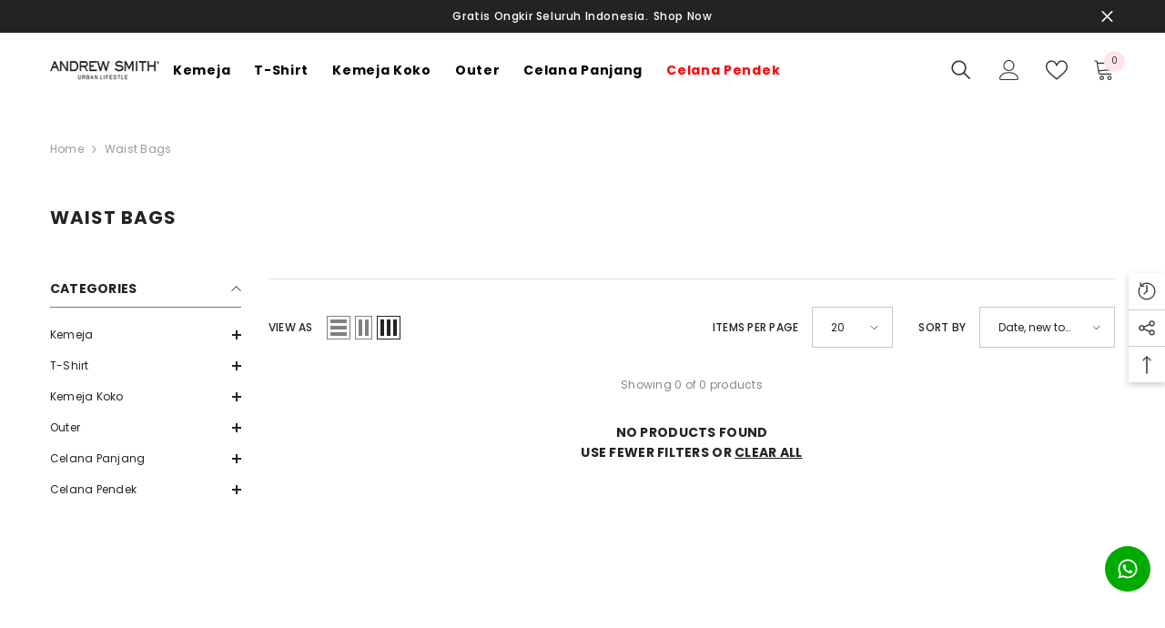

--- FILE ---
content_type: text/css
request_url: https://andrewsmith.co.id/cdn/shop/t/3/assets/component-header-02.css?v=119057981937883504801686566174
body_size: 886
content:
#shopify-section-header-02{position:relative;z-index:3;will-change:transform}.wrapper-header-bottom{display:none}.header-bottom .header__logo{padding-bottom:0;padding-right:0}.menu-lv-1>.menu-lv-1__action .label{right:5px;top:-20px;font-size:calc(var(--font-body-size) - 3px)}.header-bottom-left{display:flex;justify-content:flex-start;align-items:center}.header-bottom-right{display:flex;justify-content:flex-end;align-items:center}.header-bottom-right .header__icon+.header__icon{margin-left:28px}.header-bottom-right .icon-hamburger{position:relative;top:2px}.cart-count-bubble{top:-9px;right:-11px;font-size:calc(var(--font-body-size) - 2px);line-height:22px;height:23px}.bottom-bar--list span{font-size:calc(var(--font-body-size) - 2px)!important}.header-bottom-right .header__icon--cart svg{position:relative;top:-1px;width:24px;height:24px}.header-bottom-right .header__icon--search svg{width:26px;height:26px}.header-bottom-right .header__icon--account svg{padding:1px}.icon-hamburger{border:none;outline:0;padding:0;display:block;width:24px;height:24px;position:relative}.icon-hamburger .icon-line{display:block;width:24px;height:2px;margin:3px 0;position:absolute;left:0;right:0;top:0;background-color:#000}.icon-hamburger .icon-line:after,.icon-hamburger .icon-line:before{background-color:#000;display:block;width:24px;height:2px;margin:3px 0;position:absolute;left:0;right:0;content:"";transition:transform .3s;transition-delay:.2s}.icon-hamburger .icon-line:before{top:5px}.icon-hamburger .icon-line:after{top:12px}.halo-language-currency-sidebar .title{text-transform:capitalize!important}.card-quickview .text,.card-wishlist .text,.card-compare .text{font-size:calc(var(--font-body-size) - 2px)}.card-swatch .number-showmore span{position:relative;top:-1px}.card-action .selector-wrapper .form-label,.card-action .selector-wrapper .single-label{font-size:calc(var(--font-body-size) - 2px)}.halo-productReview .spr-badge-starrating .spr-icon{top:0}.search-modal__form .search__button{background:0 0;box-shadow:none;border:0;padding:12px}.search-modal__form .search__input{padding:3px 10px;background-color:transparent;border:0}.quickSearchResultsBlock .search-block-title{text-transform:capitalize;font-weight:var(--font-weight-semibold)}.product-item-custom .card-information{top:-4px}.recently-viewed-title{font-size:calc(var(--font-body-size) - 4px)!important}.style_2 .header-top-right-group{margin-bottom:4px}.style_2 .header-bottom-right .header__icon+.header__icon{margin-left:21px}.style_2 .halo-top-currency .currency-dropdown .dropdown-label .icon{display:none}.style_2 .halo-top-currency .text{margin-left:5px}.style_2 .top-language-currency.show .dropdown-currency{top:calc(100% + 2px);right:auto;left:48px;opacity:1;z-index:9;visibility:visible}.style_2 .top-language-currency.show .dropdown-language{top:calc(100% + 4px);right:auto;left:0;opacity:1;z-index:9;visibility:visible;pointer-events:auto}.style_2 .header-language_currency .dropdown-language{right:auto;box-shadow:none}.style_2 .header-language_currency .dropdown-currency{right:auto;left:48px;box-shadow:none}.style_2 .halo-top-language .disclosure__button .text-language,.style_2 .halo-top-language .disclosure__button .text-language+svg{display:none}.style_2 .top-language-currency .halo-top-language:before{position:absolute;content:"";top:0;right:-6px;width:1px;height:22px;opacity:.2}.style_2 .halo-top-language .disclosure__button>.icon{width:30px;height:22px;position:relative;top:-2px}.style_2 .halo-top-language .disclosure__button>.icon svg{width:30px;height:22px}.style_2 .customer-links{font-weight:var(--font-weight-medium)}@media (max-width: 1024px){.header-mobile--icon .header__heading-logo{width:var(--width-logo-mb)}.nav-currency-language .wrapper-language-currency>.title{display:none}.halo-sidebar_menu .halo-currency .title,.halo-sidebar_menu .localization-form .title{text-transform:capitalize}.header-mobile--icon .header__icon--account svg{width:22px;height:22px}.header-mobile--icon .header__icon--cart svg{width:24px;height:24px}.header__icon--cart .cart-count-bubble .text{position:relative;top:-1px}.halo-sidebar-header .title{font-size:calc(var(--font-body-size) + 2px)}.style_2 .header__icon--cart .cart-count-bubble .text{position:relative;top:-2px}}@media (min-width: 1025px){.halo-top-currency .halo-currency .currency-menu .dropdown-item.active .text:before,.halo-top-currency .halo-currency .currency-menu .dropdown-item .text:hover:before{bottom:5px}.dropdown-language .localization-form .disclosure__link.disclosure__link--active,.dropdown-language .localization-form .disclosure__link:hover{text-underline-offset:3px}.wrapper-header-bottom{display:block}.wrapper-header-bottom>.container{position:static}.header-bottom{display:flex;justify-content:space-between;align-items:center}.header--left .header-bottom .header-bottom-left,.header--left .header-bottom .header-bottom-right{width:120px}.header-bottom .header-bottom-center{padding-left:15px;padding-right:15px}.header--left .header-bottom .header-bottom-center{width:calc(100% - 240px)}.header--center .header-bottom .header-bottom-left,.header--center .header-bottom .header-bottom-right{width:calc((100% - 330px)/2)}.header--center .header-bottom .header-bottom-center{width:330px}.header--left.style_2 .header-bottom .header-bottom-left,.header--left.style_2 .header-bottom .header-bottom-right{width:350px}.header--left.style_2 .header-bottom .header-bottom-center{width:calc(100% - 700px)}.shopify-section-header-sticky .header--center .header-bottom-center{display:flex;justify-content:center;align-items:center}.halo-sidebar.halo-sidebar-left .halo-sidebar-close{left:auto;right:20px}.halo-sidebar_search .halo-sidebar-wrapper{padding:25px 30px 140px}.halo-sidebar_search .quickSearchResultsWrap{width:100%;top:100%;left:0;right:auto}.halo-sidebar_search .quickSearchResultsWrap{padding:15px 0 0;box-shadow:none}.halo-sidebar_search .halo-sidebar-wrapper .quickSearchResults{margin:0}.halo-sidebar_search .quickSearchResults .container{padding-left:0;padding-right:0}.halo-sidebar.halo-language-currency-sidebar .halo-sidebar-close{top:36px}.template-index #shopify-section-header-02 .enable_parallax{position:absolute;width:100%;z-index:3}#shopify-section-header-02.animate .enable_parallax{transition:all .2s}.shopify-section-header-hidden .enable_parallax{opacity:0}.style_2 .cart-count-bubble{position:relative;top:0;right:0;font-size:calc(var(--font-body-size) - 3px);margin-left:6px}.style_2 .menu-dropdown,.style_2 .list-menu--disclosure{box-shadow:none;border-top:1px solid #efefef}.style_2 .header-bottom-right .header__icon--wishlist svg{width:22px;height:22px}}@media (min-width: 1600px){.header--left .style_2 .header-bottom .header-bottom-left,.header--left .style_2 .header-bottom .header-bottom-right{width:365px}.header--left .style_2 .header-bottom .header-bottom-center{width:calc(100% - 730px)}.halo-sidebar_search .quickSearchResultsBlock .list-item{max-height:125px}}
/*# sourceMappingURL=/cdn/shop/t/3/assets/component-header-02.css.map?v=119057981937883504801686566174 */
